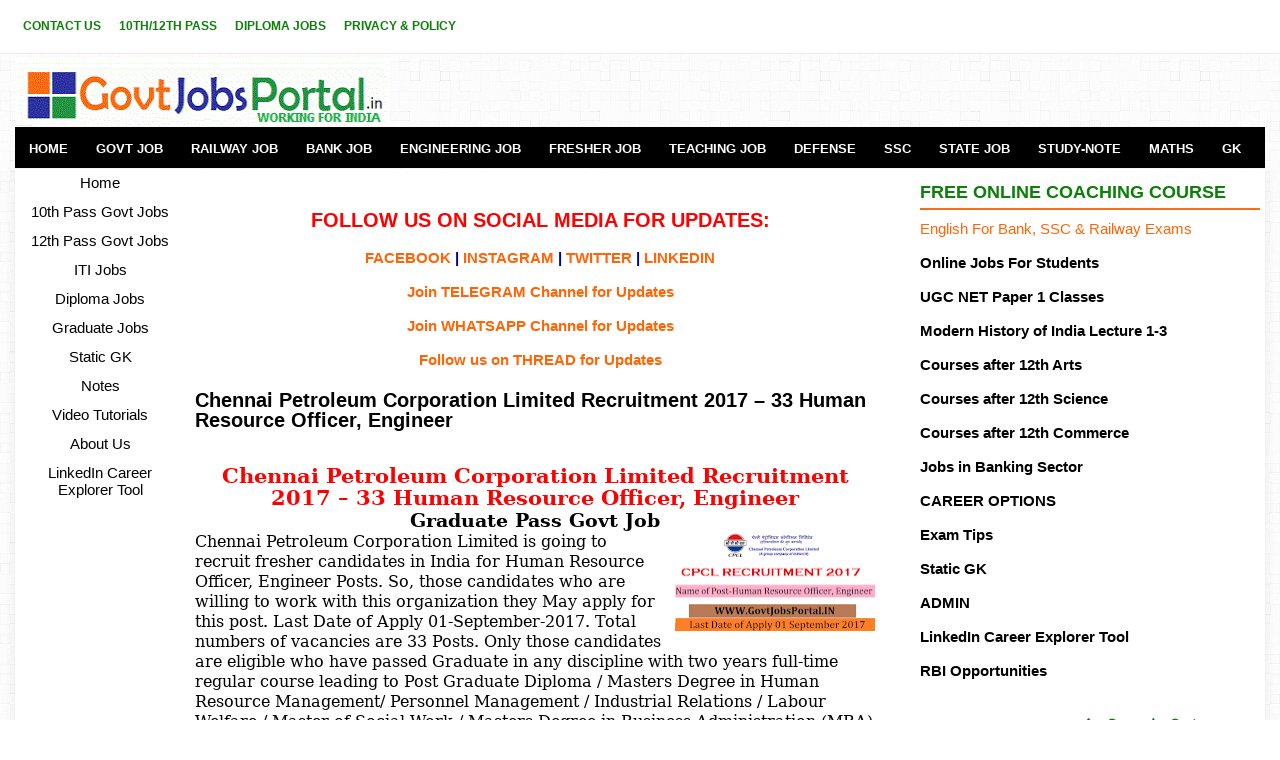

--- FILE ---
content_type: text/html; charset=UTF-8
request_url: https://www.govtjobsportal.in/2017/08/chennai-petroleum-corporation-limited.html
body_size: 19083
content:
<!DOCTYPE html>
<HTML dir='ltr' xmlns='http://www.w3.org/1999/xhtml' xmlns:b='http://www.google.com/2005/gml/b' xmlns:data='http://www.google.com/2005/gml/data' xmlns:expr='http://www.google.com/2005/gml/expr'>
<html lang='en' xmlns='http://www.w3.org/1999/xhtml' xmlns:b='http://www.google.com/2005/gml/b' xmlns:data='http://www.google.com/2005/gml/data' xmlns:expr='http://www.google.com/2005/gml/expr'></html>
<!--<head>
<link href='https://www.blogger.com/static/v1/widgets/2944754296-widget_css_bundle.css' rel='stylesheet' type='text/css'/>
--><head>
<meta content='width=device-width, initial-scale=1' name='viewport'/>
<meta content='OKaD1LVJ--uVPJIYiaE5kDyPIBtAIygYuCxQ89kp_LU' name='google-site-verification'/>
<meta content='Chennai Petroleum Corporation Limited Recruitment 2017 – 33 Human Resource Officer, Engineer' name='keywords'/>
<meta content='global' name='distribution'/>
<meta content='1 days' name='revisit'/>
<meta content='1 days' name='revisit-after'/>
<meta content='document' name='resource-type'/>
<meta content='all' name='audience'/>
<meta content='general' name='rating'/>
<meta content='all' name='robots'/>
<meta content='en-us' name='language'/>
<meta content='IND' name='country'/>
<meta content='https://www.facebook.com/latestgovtjobs4u/' property='fb:admins'/>
<meta content='https://twitter.com/Jobsportalforu' name='twitter:site'/>
<meta content='width=device-width, initial-scale=1.0' name='viewport'/>
<meta content='text/html; charset=UTF-8' http-equiv='Content-Type'/>
<meta content='blogger' name='generator'/>
<link href='https://www.govtjobsportal.in/favicon.ico' rel='icon' type='image/x-icon'/>
<link href='https://www.govtjobsportal.in/2017/08/chennai-petroleum-corporation-limited.html' rel='canonical'/>
<link rel="alternate" type="application/atom+xml" title="Latest Govt Jobs in India - Government Job Portal of India - Atom" href="https://www.govtjobsportal.in/feeds/posts/default" />
<link rel="alternate" type="application/rss+xml" title="Latest Govt Jobs in India - Government Job Portal of India - RSS" href="https://www.govtjobsportal.in/feeds/posts/default?alt=rss" />
<link rel="service.post" type="application/atom+xml" title="Latest Govt Jobs in India - Government Job Portal of India - Atom" href="https://www.blogger.com/feeds/3165873511977817279/posts/default" />

<link rel="alternate" type="application/atom+xml" title="Latest Govt Jobs in India - Government Job Portal of India - Atom" href="https://www.govtjobsportal.in/feeds/3504656990394930860/comments/default" />
<!--Can't find substitution for tag [blog.ieCssRetrofitLinks]-->
<link href='https://blogger.googleusercontent.com/img/b/R29vZ2xl/AVvXsEjtVmtYucBPbxNtoxlzsSuhJv462oJOpKdKWJKEiVCHX6AFvdkKuIVoFaAkz_6N3x1kDLYGKj0wprQasZpCNAhosX_DrvXBP-oft0godtwb6uuNUBGPPLRY3Staeo-uOfrRvqpNpTsiVGRr/s200/Pic+Kol%252Cwest.png' rel='image_src'/>
<meta content='https://www.govtjobsportal.in/2017/08/chennai-petroleum-corporation-limited.html' property='og:url'/>
<meta content='Chennai Petroleum Corporation Limited Recruitment 2017 – 33 Human Resource Officer, Engineer' property='og:title'/>
<meta content='Govt Job Portal to get info about latest Govt Jobs in India.10th, 12th pass Govt jobs.Best courses after 12th class. Defense job Portal for Army Jobs.' property='og:description'/>
<meta content='https://blogger.googleusercontent.com/img/b/R29vZ2xl/AVvXsEjtVmtYucBPbxNtoxlzsSuhJv462oJOpKdKWJKEiVCHX6AFvdkKuIVoFaAkz_6N3x1kDLYGKj0wprQasZpCNAhosX_DrvXBP-oft0godtwb6uuNUBGPPLRY3Staeo-uOfrRvqpNpTsiVGRr/w1200-h630-p-k-no-nu/Pic+Kol%252Cwest.png' property='og:image'/>
<title>
Chennai Petroleum Corporation Limited Recruitment 2017 &#8211; 33 Human Resource Officer, Engineer
</title>
<script type='application/ld+json'>
{
  "@context": "https://schema.org/",
  "@type": "WebSite",
  "name": "Govt Job Portal",
  "url": "http://www.govtjobsportal.in",
  "potentialAction": {
    "@type": "SearchAction",
    "target": "http://www.govtjobsportal.in/search/?q={search_term_string}",
    "query-input": "required name=search_term_string"
  }
}
</script>
<meta content='Govt Job Portal is the leading employment news website for the updates related to the Govt Jobs in India. Defence job portal for Army, Navy and Airforce job information. Recruitment portal for Governemnt Jobs in India updates. We are also sharing other informative articles for the students who are prearing for the Govt Jobs. Sarkari Job Portal is a website for all job seekers in India.' name='description'/>
<script async='async' crossorigin='anonymous' src='https://pagead2.googlesyndication.com/pagead/js/adsbygoogle.js?client=ca-pub-3674439180641959'></script>
<meta content='EC865CD0D3D56A3AAB43548DBBDF9F0C' name='msvalidate.01'/>
<meta content='5782be8160cdeb5c' name='yandex-verification'/>
<meta content='333525130068283' property='fb:pages'/>
<meta content='E40D53A493AD2F9341DDC665B50E47CB' name='msvalidate.01'/>
<style type="text/css">
<!-- /*
<style type="text/css">
<!-- /*
<style id='page-skin-1' type='text/css'><!--
*/
--></style>
<!-- Google tag (gtag.js) -->
<script async='async' src='https://www.googletagmanager.com/gtag/js?id=G-XXP0HK8Q8B'></script>
<script>
  window.dataLayer = window.dataLayer || [];
  function gtag(){dataLayer.push(arguments);}
  gtag('js', new Date());

  gtag('config', 'G-XXP0HK8Q8B');
</script>
<style type='text/css'>*/body#layout ul{list-style-type:none;list-style:none}body#layout ul li{list-style-type:none;list-style:none}body#layout #myGallery{display:none}body#layout .featuredposts{display:none}body#layout .fp-slider{display:none}body#layout #navcontainer{display:none}body#layout .menu-secondary-wrap{display:none}body#layout .menu-secondary-container{display:none}body#layout #skiplinks{display:none}body#layout .feedtwitter{display:none}body#layout #header-wrapper{margin-bottom:10px;min-height:110px}body#layout .social-profiles-widget h3{display:none}body{background:url('https://blogger.googleusercontent.com/img/b/R29vZ2xl/AVvXsEh2QRyLqlLyswoMCz9E-gGsDgPpY6W-21ReMKa11JN3CGUm4k1VnWHDKIpTTbdKQbxpJXEcsAn_t54mdmLRSluNL4jrMSuSN_za09aMSKL8f6itzUL8COYTXGg-xj88_9QDfjUfLLFuZIIr/s1600/background-over.png') left top repeat-x,url('https://blogger.googleusercontent.com/img/b/R29vZ2xl/AVvXsEjRepmhq3o8j8vw_5Wf5tv0vQl-oyWRHNPpmRIX1GP9TJXAua3cxdF0zo4T7qcsui4HY-hgiZLfCW0HIS6RGt0V8r86RrLWsNuvvc8y-A34l1qnsCLU5DJLmq787XPgltEzzO4MY7zhwXe1/s1600/background.png') fixed;color:#000;font-family:'Bitter',Arial,Helvetica,Sans-serif;font-size:13px;margin:0;padding:0}a:link,a:visited{color:#ff6506;text-decoration:none;outline:0}a:hover{color:#ff8706;text-decoration:none;outline:0}a img{border-width:0}#body-wrapper{margin:0;padding:0}.section,.widget{margin:0;padding:0}#header-wrapper{width:1250px;margin:0 auto 0;height:60px;padding:23px 0 10px 0;overflow:hidden}#header-inner{background-position:center;margin-left:auto;margin-right:auto}#header{margin:0;padding:0;border:0 solid #ccc;color:#000;float:left;width:30%;overflow:hidden}#header h1{color:#000;text-shadow:0 1px 0 #fff;margin:0 5px 0 0;padding:0;font-family:Oswald,Arial,Helvetica,Sans-serif;font-weight:normal;font-size:24px;line-height:26px}#header .description{padding-left:0;color:#000;text-shadow:0 1px 0 #fff;line-height:13px;font-size:13px;padding-top:0;margin-top:5px;font-family:Bitter,Arial,Helvetica,Sans-serif}#header h1 a,#header h1 a:visited{color:#000F;text-decoration:none}#header h2{padding-left:1px;color:#000;font:1px Arial,Helvetica,Sans-serif}#header2{float:right;width:60%;margin:0;padding:0;overflow:hidden}#header2 .widget{padding:0;float:right}#outer-wrapper{width:1250px;margin:0 auto 0;padding:0;text-align:left}#content-wrapper{padding:5px;background:#fff;overflow:hidden;-moz-box-shadow:0 0 9px 1px rgba(96,96,96,.1);-webkit-box-shadow:0 0 9px 1px rgba(96,96,96,.1);box-shadow:0 0 9px 1px rgba(96,96,96,.1)}#main-wrapper{width:690px;margin:0;padding:0;float:left;word-wrap:break-word;overflow:hidden}#lsidebar-wrapper{width:160px;float:left;margin:0 15px 0 0;padding:0;word-wrap:break-word;overflow:hidden}#rsidebar-wrapper{width:340px;float:right;margin:0;padding:10;word-wrap:break-word;overflow:hidden}h2.date-header{margin:1.5em 0 .5em;display:none}.post{margin-bottom:15px;border:0 solid #82c459}.post-title{color:#000;margin:5 5 5px 5;padding:0;font-family:'Bitter',Arial,Helvetica,Sans-serif;font-size:20px;line-height:20px;font-weight:Bold}.post-title a,.post-title a:visited,.post-title strong{display:block;text-decoration:none;color:#000;text-decoration:none}.post-title strong,.post-title a:hover{color:#000;text-decoration:none}.post-body{margin:0;padding:0 10px 0 0;font-family:'Bitter',Arial,Helvetica,Sans-serif;font-size:15px;line-height:20px}.post-footer{margin:5px 0}.comment-link{margin-left:.6em}.post-body img{padding:4px}.pbtthumbimg{float:left;margin:0 10px 2px 0;padding:4px;border:0 solid #eee;background:0;width:100px;height:auto}.postmeta-primary{color:#000;font-size:13px;line-height:14px;padding:0 0 10px}.postmeta-secondary{color:#000;font-size:13px;line-height:18px;padding:0 0 10px}.meta_author,.meta_date,.meta_categories,.meta_comments{background:url(https://blogger.googleusercontent.com/img/b/R29vZ2xl/AVvXsEhzkoOUjT1c2ME0BjCaK7pbs8CMC1pq8mpHzxvcuH6gQeBbD2hcZMbf1NIRMC0ogrfGQdt4cWXsurFCkCnrkKHtgeqGStfaPhyniMzSvYojPyghQTMDhAMFgt1lJNv_MBzRv4YOaW4AjU4/s1600/meta-separator.png) no-repeat right center;padding-right:10px;margin-right:10px}.readmore{margin-bottom:5px;float:right}.readmore a{color:#ff6506;background:#f0f0f0;padding:8px 14px;font-size:15px;line-height:12px;display:inline-block;text-decoration:none;text-transform:none}.readmore a:hover{color:#FFF;background:#ff6506;text-decoration:none}.sidebar{margin:0 0 10px 0;font-size:15px;color:#000}.sidebar a{text-decoration:none;color:#000}.sidebar a:hover{text-decoration:none;color:#ff6506}.sidebar h2,h3.widgettitle{border-bottom:2px solid #ff6d13;margin:0 0 10px;padding:10px 0 8px;color:#0c8008;font-size:18px;line-height:16px;font-family:'Oswald',sans-serif;font-weight:bold;text-decoration:none;text-transform:uppercase}.sidebar ul{list-style-type:none;list-style:none;margin:0;padding:0}.sidebar ul li{padding:0 0 6px;margin:0 0 6px}.sidebar .widget{margin:0 0 15px 0;padding:0;color:#000;font-size:15px}.main .widget{margin:0 0 5px;padding:0 0 2px}.main .Blog{border-bottom-width:0}.widget-container{list-style-type:none;list-style:none;margin:0 0 15px 0;padding:0;color:#000;font-size:15px}#footer{margin-bottom:10px}#copyrights{color:#FFF;background:#000;text-align:center;padding:20px 0}#copyrights a{color:#FFF}#copyrights a:hover{color:#FFF;text-decoration:none}#credits{color:#7d7d7d;text-align:center;font-size:11px;padding:10px 0 0}#credits a{color:#7d7d7d;text-decoration:none}#credits a:hover{text-decoration:none;color:#7d7d7d}#footer-widgets{background:#FFF;padding:20px 0 0;border-top:2px solid #f0f0f0;-moz-box-shadow:0 5px 9px 1px rgba(96,96,96,.1);-webkit-box-shadow:0 5px 9px 1px rgba(96,96,96,.1);box-shadow:0 5px 9px 1px rgba(96,96,96,.1)}.footer-widget-box{width:300px;float:left;margin-left:15px}#footer-widgets .widget-container{color:#000;border:0;padding:0;background:0}#footer-widgets .widget-container a{color:#000;text-decoration:none}#footer-widgets .widget-container a:hover{color:#ff6506;text-decoration:none}#footer-widgets h2{border-bottom:2px solid #ff6d13;margin:0 0 10px;padding:10px 0 8px;color:#000;font-size:16px;line-height:16px;font-family:'Oswald',sans-serif;font-weight:normal;text-decoration:none;text-transform:uppercase}#footer-widgets .widget ul{list-style-type:none;list-style:none;margin:0;padding:0}#footer-widgets .widget ul li{padding:0 0 6px;margin:0 0 6px}.footersec .widget{margin:0 0 15px 0;padding:0;color:#000;font-size:13px}#search{border:1px solid #d8d8d8;background:#fff url(https://blogger.googleusercontent.com/img/b/R29vZ2xl/AVvXsEiYfSdlTqH5Tc__dz8w4_Lt57N4avrRFgr1PZMxrREuyVRpLBRUWxZ_lAJHwqfeJthokWsnPbQ0L5-jR8mmOaFA8pMqPPQVRC6Cq6AAPZmrmfLB1QBrInoOi-OeBM15XCPbAduvOTt28si2/s1600/search.png) 99% 50% no-repeat;text-align:left;padding:6px 24px 6px 6px}#search #s{background:0;color:#979797;border:0;width:100%;padding:0;margin:0;outline:0}#content-search{width:300px;padding:15px 0}#comments{margin-bottom:15px;border:0 solid #82c459;padding:10px}#comments h4{font-size:16px;font-weight:bold;margin:1em 0}#comments-block3{padding:0;margin:0;float:left;overflow:hidden;position:relative}#comment-name-url{width:465px;float:left}#comment-date{width:465px;float:left;margin-top:5px;font-size:10px}#comment-header{float:left;padding:5px 0 40px 10px;margin:5px 0 15px 0;position:relative;background-color:#fff;border:1px dashed #ddd}a.comments-autor-name{color:#000;font:normal bold 14px Arial,Tahoma,Verdana}a.says{color:#000;font:normal 14px Arial,Tahoma,Verdana}.says a:hover{text-decoration:none}.deleted-comment{font-style:italic;color:gray}#blog-pager-newer-link{float:left}#blog-pager-older-link{float:right}#blog-pager{text-align:center;margin:10px 0 0 5px}.feed-links{clear:both;line-height:2.5em}.author-profile{background:#f6f6f6;border:1px solid #eee;margin:5px 0 10px 0;padding:8px;overflow:hidden}.author-profile img{border:1px solid #ddd;float:left;margin-right:10px}.post-iconspbt{margin:5px 0 0 0;padding:0}.post-locationpbt{margin:5px 0;padding:0}#navbar-iframe{height:0;visibility:hidden;display:none}.breadcrumb-bwrap{border:1px dotted #ddd;line-height:1.4;margin:0 0 15px;padding:5px}.separator a[style="margin-left: 1em; margin-right: 1em;"]{margin-left:auto!important;margin-right:auto!important}.separator a[style="clear: left; float: left; margin-bottom: 1em; margin-right: 1em;"]{clear:none!important;float:none!important;margin-bottom:0!important;margin-right:0!important}.separator a[style="clear: left; float: left; margin-bottom: 1em; margin-right: 1em;"] img{float:left!important;margin:0 10px 10px 0}.separator a[style="clear: right; float: right; margin-bottom: 1em; margin-left: 1em;"]{clear:none!important;float:none!important;margin-bottom:0!important;margin-left:0!important}.separator a[style="clear: right; float: right; margin-bottom: 1em; margin-left: 1em;"] img{float:right!important;margin:0 0 10px 10px}#blog-pager,.blog-pager{display:block;padding:5px 0}.showpage a,.pagenumber a,.totalpages,.current{position:relative;display:inline-block;padding:5px 10px;margin:0F 2px;background:#fff;color:#000;border:1px solid #f2f2f2;font-size:15px;border-radius:2px;transition:all .3s}.showpage a:hover,.pagenumber a:hover,.current{background:#333;color:#fff;text-decoration:none}</style>
<script async='async' type='text/javascript'>summary_noimg=230;summary_img=230;img_thumb_height=150;img_thumb_width=150;</script>
<script async='async' type='text/javascript'>function removeHtmlTag(a,b){if(-1!=a.indexOf("<")){for(var d=a.split("<"),c=0;c<d.length;c++){-1!=d[c].indexOf(">")&&(d[c]=d[c].substring(d[c].indexOf(">")+1,d[c].length))}a=d.join("")}for(b=b<a.length-1?b:a.length-2;" "!=a.charAt(b-1)&&-1!=a.indexOf(" ",b);){b++}return a=a.substring(0,b-1),a+"..."}function createSummaryAndThumb(c){var d=document.getElementById(c),a="",f=d.getElementsByTagName("img"),g=summary_noimg;f.length>=1&&(a='<img src="'+f[0].src+'" class="pbtthumbimg"/>',g=summary_img);var b=a+"<div>"+removeHtmlTag(d.innerHTML,g)+"</div>";d.innerHTML=b}</script>
<style type='text/css'>.clearfix:after{content:"\0020";display:block;height:0;clear:both;visibility:hidden;overflow:hidden}#container,#header,#main,#main-fullwidth,#footer,.clearfix{display:block}.clear{clear:both}body{font-family:'Bitter',Arial,Helvetica,Sans-serif}.post-body{font-family:'Bitter',Arial,Helvetica,Sans-serif}h1,h2,h3,h4,h5,h6{margin-bottom:16px;font-weight:normal;line-height:1}h1{font-size:40px}h2{font-size:15px}h3{font-size:20px}h4{font-size:16px}h5{font-size:14px}h6{font-size:12px}h1 img,h2 img,h3 img,h4 img,h5 img,h6 img{margin:0}table{margin-bottom:20px;width:100%}th{font-weight:bold}thead th{background:#c3d9ff}th,td,caption{padding:4px 10px 4px 5px}tr.even td{background:#e5ecf9}tfoot{font-style:italic}caption{background:#eee}li ul,li ol{margin:0}ul,ol{margin:0 20px 20px 0;padding-left:20px}ul{list-style-type:disc}ol{list-style-type:decimal}dl{margin:0 0 20px 0}dl dt{font-weight:bold}dd{margin-left:20px}blockquote{margin:20px;color:#666}pre{margin:20px 0;white-space:pre}pre,code,tt{font:13px 'andale mono','lucida console',monospace;line-height:18px}#search{overflow:hidden}#header h1{font-family:'Oswald',sans-serif,Arial,Helvetica,Sans-serif}#header .description{font-family:'Bitter',Arial,Helvetica,Sans-serif}.post-title{font-family:'Oswald',sans-serif}.sidebar h2,h3.widgettitle{font-family:'Oswald',sans-serif}#footer-widgets h2{font-family:'Oswald',sans-serif}.menus,.menus *{margin:0;padding:0;list-style:none;list-style-type:none;line-height:1.0}.menus ul{position:absolute;top:-999em;width:100%}.menus ul li{width:100%}.menus li:hover{visibility:inherit}.menus li{float:left;position:relative}.menus a{display:block;position:relative}.menus li:hover ul,.menus li.sfHover ul{left:0;top:100%;z-index:99}.menus li:hover li ul,.menus li.sfHover li ul{top:-999em}.menus li li:hover ul,.menus li li.sfHover ul{left:100%;top:0}.menus li li:hover li ul,.menus li li.sfHover li ul{top:-999em}.menus li li li:hover ul,.menus li li li.sfHover ul{left:100%;top:0}.sf-shadow ul{padding:0 8px 9px 0;-moz-border-radius-bottomleft:17px;-moz-border-radius-topright:17px;-webkit-border-top-right-radius:17px;-webkit-border-bottom-left-radius:17px}.menus .sf-shadow ul.sf-shadow-off{background:transparent}.menu-primary-container{float:left;padding:0;position:relative;height:34px;z-index:400}.menu-primary ul{min-width:170px}.menu-primary li a{color:#0c8008;padding:21px 8px 20px;text-decoration:none;font-family:'Oswald',sans-serif;font-size:12px;line-height:10px;text-transform:uppercase;font-weight:Bold;margin:0 2px 1px 0}.menu-primary li a:hover,.menu-primary li a:active,.menu-primary li a:focus,.menu-primary li:hover>a,.menu-primary li.current-cat>a,.menu-primary li.current_page_item>a,.menu-primary li.current-menu-item>a{color:#ff6506;outline:0;border-bottom:1px solid #ff6506;margin:0 2px 0 0}.menu-primary li li a{color:#fff;text-transform:none;background:#ff6506;padding:10px 15px;margin:0;border:0;font-weight:normal}.menu-primary li li a:hover,.menu-primary li li a:active,.menu-primary li li a:focus,.menu-primary li li:hover>a,.menu-primary li li.current-cat>a,.menu-primary li li.current_page_item>a,.menu-primary li li.current-menu-item>a{color:#fff;background:#ed5c03;outline:0;border-bottom:0;text-decoration:none;margin:0}.menu-primary a.sf-with-ul{padding-right:20px;min-width:1px}.menu-primary .sf-sub-indicator{position:absolute;display:block;overflow:hidden;right:0;top:0;padding:20px 10px 0 0}.menu-primary li li .sf-sub-indicator{padding:9px 10px 0 0}.wrap-menu-primary .sf-shadow ul{background:url(https://blogger.googleusercontent.com/img/b/R29vZ2xl/AVvXsEgvOnpmUwy8-4NpY0op7T-pXdZYuEE3JiPMMbwFoN3F75wK85lK3NhdMdKFrQXK3OKPBcr9YW_sYMlvsxXq_27tLEo0iYzUSuUjxTO0YnughoRP5SSJa4uHKlO6QBQC13cI8rngDwHDVvSx/s1600/menu-primary-shadow.png) no-repeat bottom right}.menu-secondary-container{position:relative;height:41px;z-index:300;background:#000;margin-bottom:1px}.menu-secondary ul{min-width:170px}.menu-secondary li a{color:#fcfcfc;padding:15px 14px 14px;text-decoration:none;font-family:Arial;font-size:13px;line-height:13px;text-transform:uppercase;font-weight:bold}.menu-secondary li a:hover,.menu-secondary li a:active,.menu-secondary li a:focus,.menu-secondary li:hover>a,.menu-secondary li.current-cat>a,.menu-secondary li.current_page_item>a,.menu-secondary li.current-menu-item>a{color:#FFF;background:#ff6506;outline:0}.menu-secondary li li a{color:#FFF;background:#ff6506;padding:10px 15px;text-transform:none;margin:0;font-weight:normal}.menu-secondary li li a:hover,.menu-secondary li li a:active,.menu-secondary li li a:focus,.menu-secondary li li:hover>a,.menu-secondary li li.current-cat>a,.menu-secondary li li.current_page_item>a,.menu-secondary li li.current-menu-item>a{color:#FFF;background:#f25c00;outline:0}.menu-secondary a.sf-with-ul{padding-right:26px;min-width:1px}.menu-secondary .sf-sub-indicator{position:absolute;display:block;overflow:hidden;right:0;top:0;padding:14px 13px 0 0}.menu-secondary li li .sf-sub-indicator{padding:9px 13px 0 0}.wrap-menu-secondary .sf-shadow ul{background:url(https://blogger.googleusercontent.com/img/b/R29vZ2xl/AVvXsEjDFDTMb4cIa3yTzSrb8vq-mS4ZdLb6WAIuO-KLBLEw3egQmKNedwnV9nANeu-12I_LgvjZ3LYqJ4Rv33lyy1nO_AClN0s013-c4At15xBogtqjqcFfxMD2s28RbWTVImazVLp8qoJ5eNiW/s1600/menu-secondary-shadow.png) no-repeat bottom right}.fp-slider{margin:0 0 15px 0;padding:0;width:460px;height:332px;overflow:hidden;position:relative}.fp-slides,.fp-thumbnail,.fp-prev-next,.fp-nav{width:460px}.fp-slides,.fp-thumbnail{height:300px;overflow:hidden;position:relative}.fp-title{color:#fff;text-shadow:0 1px 0 #000;font:bold 18px Arial,Helvetica,Sans-serif;padding:0 0 2px 0;margin:0}.fp-title a,.fp-title a:hover{color:#fff;text-shadow:0 1px 0 #000;text-decoration:none}.fp-content{position:absolute;bottom:0;left:0;right:0;background:#222;opacity:.7;filter:alpha(opacity = 70);padding:10px 15px;overflow:hidden}.fp-content p{color:#fff;text-shadow:0 1px 0 #000;padding:0;margin:0;line-height:18px}.fp-more,.fp-more:hover{color:#fff;font-weight:bold}.fp-nav{height:12px;text-align:center;padding:10px 0;background:#444}.fp-pager a{background-image:url(https://blogger.googleusercontent.com/img/b/R29vZ2xl/AVvXsEh3DEsVt3LAkSAGz9w0P_C6GqfMZCU6DTplhU2MiUKGzekgf1hL0EUu-NbA2J2fQQVr1duxBwC0kzYT_NjNJ7JsvGe-zEhxn9T4WetHs3yn4_rkKk_JU4FGAGT3jHBPRAVtNTGsubYp3S17/s1600/featured-pager.png);cursor:pointer;margin:0 8px 0 0;padding:0;display:inline-block;width:12px;height:12px;overflow:hidden;text-indent:-999px;background-position:0 0;float:none;line-height:1;opacity:.7;filter:alpha(opacity = 70)}.fp-pager a:hover,.fp-pager a.activeSlide{text-decoration:none;background-position:0 -112px;opacity:1.0;filter:alpha(opacity = 100)}.fp-prev-next-wrap{position:relative;z-index:200}.fp-prev-next{position:absolute;bottom:130px;left:0;right:0;height:37px}.fp-prev{margin-top:-180px;float:left;margin-left:14px;width:37px;height:37px;background:url(https://blogger.googleusercontent.com/img/b/R29vZ2xl/AVvXsEj54pZAAXSEUQzwzBO40ko-mJFrO63FUQL1GIcOXt2LFwzeqyD4Og0RPIolk9Gd333YWzfLlQvy6lJK9-itD68fwcj2FJHM2LsNaID1qxJ4EGxHkaRau0DPsqEYkYb2Ju6Y5EUeXxMFOzwi/s1600/featured-prev.png) left top no-repeat;opacity:.6;filter:alpha(opacity = 60)}.fp-prev:hover{opacity:.8;filter:alpha(opacity = 80)}.fp-next{margin-top:-180px;float:right;width:36px;height:37px;margin-right:14px;background:url(https://blogger.googleusercontent.com/img/b/R29vZ2xl/AVvXsEi7aj1pRqxHdhPNi95Hgc4Tks7O7el5AoA0wbRITnN3CbI-kVkDTyvDvsm702YMmD86eabi1ib9eEQmcYlAjDwMoCbVnNqodZGoPqz4KMjQbr4NtRN0rKWhzNm1fFEC8-EP2B-C8-XmoYar/s1600/featured-next.png) right top no-repeat;opacity:.6;filter:alpha(opacity = 60)}.fp-next:hover{opacity:.8;filter:alpha(opacity = 80)}#blog-pager{padding:6px;font-size:13px}#comment-form iframe{padding:5px;width:420px;height:275px}.tabs-widget{list-style:none;list-style-type:none;margin:0 0 10px;padding:0;height:26px}.tabs-widget li{list-style:none;list-style-type:none;margin:0 0 0 4px;padding:0;float:left}.tabs-widget li:first-child{margin:0}.tabs-widget li a{color:#ff6506;background:#f0f0f0;padding:6px 16px;font-family:Arial,Helvetica,Sans-serif;font-weight:bold;display:block;text-decoration:none;font-size:12px;line-height:12px}.tabs-widget li a:hover,.tabs-widget li a.tabs-widget-current{background:#ff6506;color:#FFF;text-decoration:none}.tabviewsection{margin-top:10px;margin-bottom:10px}#crosscol-wrapper{display:none}.PopularPosts .item-title{font-weight:bold;padding-bottom:.2em;text-shadow:0 1px 0 #fff}.PopularPosts .widget-content ul li{padding:6px 0;margin:0;background:0}.related-postbwrap{margin:10px auto 0}.related-postbwrap h4{font-weight:bold;margin:0 0 .5em}.related-post-style-2,.related-post-style-2 li{list-style:none;margin:0;padding:0}.related-post-style-2 li{border-top:1px solid #eee;overflow:hidden;padding:10px 0}.related-post-style-2 li:first-child{border-top:0}.related-post-style-2 .related-post-item-thumbnail{width:80px;height:80px;max-width:none;max-height:none;background-color:transparent;border:0;float:left;margin:2px 10px 0 0;padding:0}.related-post-style-2 .related-post-item-title{font-weight:bold;font-size:100%}.related-post-style-2 .related-post-item-summary{display:block}div.span-1,div.span-2,div.span-3,div.span-4,div.span-5,div.span-6,div.span-7,div.span-8,div.span-9,div.span-10,div.span-11,div.span-12,div.span-13,div.span-14,div.span-15,div.span-16,div.span-17,div.span-18,div.span-19,div.span-20,div.span-21,div.span-22,div.span-23,div.span-24{float:left;margin-right:10px}.span-1{width:30px}.span-2{width:70px}.span-3{width:110px}.span-4{width:150px}.span-5{width:190px}.span-6{width:230px}.span-7{width:270px}.span-8{width:400px}.span-9{width:350px}.span-10{width:390px}.span-11{width:430px}.span-12{width:470px}.span-13{width:510px}.span-14{width:550px}.span-15{width:590px}.span-16{width:630px}.span-17{width:670px}.span-18{width:710px}.span-19{width:750px}.span-20{width:790px}.span-21{width:830px}.span-22{width:870px}.span-23{width:910px}.span-24,div.span-24{width:1250px;margin:0}input.span-1,textarea.span-1,input.span-2,textarea.span-2,input.span-3,textarea.span-3,input.span-4,textarea.span-4,input.span-5,textarea.span-5,input.span-6,textarea.span-6,input.span-7,textarea.span-7,input.span-8,textarea.span-8,input.span-9,textarea.span-9,input.span-10,textarea.span-10,input.span-11,textarea.span-11,input.span-12,textarea.span-12,input.span-13,textarea.span-13,input.span-14,textarea.span-14,input.span-15,textarea.span-15,input.span-16,textarea.span-16,input.span-17,textarea.span-17,input.span-18,textarea.span-18,input.span-19,textarea.span-19,input.span-20,textarea.span-20,input.span-21,textarea.span-21,input.span-22,textarea.span-22,input.span-23,textarea.span-23,input.span-24,textarea.span-24{border-left-width:1px!important;border-right-width:1px!important;padding-left:5px!important;padding-right:5px!important}input.span-1,textarea.span-1{width:18px!important}input.span-2,textarea.span-2{width:58px!important}input.span-3,textarea.span-3{width:98px!important}input.span-4,textarea.span-4{width:138px!important}input.span-5,textarea.span-5{width:178px!important}input.span-6,textarea.span-6{width:218px!important}input.span-7,textarea.span-7{width:258px!important}input.span-8,textarea.span-8{width:298px!important}input.span-9,textarea.span-9{width:338px!important}input.span-10,textarea.span-10{width:378px!important}input.span-11,textarea.span-11{width:418px!important}input.span-12,textarea.span-12{width:458px!important}input.span-13,textarea.span-13{width:498px!important}input.span-14,textarea.span-14{width:538px!important}input.span-15,textarea.span-15{width:578px!important}input.span-16,textarea.span-16{width:618px!important}input.span-17,textarea.span-17{width:658px!important}input.span-18,textarea.span-18{width:698px!important}input.span-19,textarea.span-19{width:738px!important}input.span-20,textarea.span-20{width:778px!important}input.span-21,textarea.span-21{width:818px!important}input.span-22,textarea.span-22{width:858px!important}input.span-23,textarea.span-23{width:898px!important}input.span-24,textarea.span-24{width:938px!important}.last{margin-right:0;padding-right:0}.last,div.last{margin-right:0}.menu-primary-container{z-index:10!important}.menu-secondary-container{z-index:10!important}.section,.widget{margin:0;padding:0}embed,img,object,video{max-width:100%}.menu-primary-responsive-container,.menu-secondary-responsive-container{display:none;margin:10px}.menu-primary-responsive,.menu-secondary-responsive{width:100%;padding:5px;border:1px solid #ddd}@media only screen and (max-width:768px){*{-moz-box-sizing:border-box;-webkit-box-sizing:border-box;box-sizing:border-box}#outer-wrapper{width:100%;padding:0;margin:0}#header-wrapper{width:100%;padding:10px;margin:0;height:auto}#header{width:100%;padding:10px 0;margin:0;float:none;text-align:center}#header2{width:50%;padding:10px;margin:0;float:none;text-align:center}#header a img{margin:0 auto;padding:0!important}#header2 .widget{float:none;padding:10px!important}#content-wrapper{width:100%;margin:0;padding:10px;background-image:none}#main-wrapper{width:100%;padding:0;margin:0;float:none}#sidebar-wrapper{width:100%;padding:0;margin:0;float:none}#lsidebar-wrapper{width:100%;padding:0;margin:0;float:none}#rsidebar-wrapper{width:100%;padding:0;margin:0;float:none}.menu-primary-container,.menu-secondary-container{float:none;margin-left:0;margin-right:0;display:none}.menu-primary-responsive-container,.menu-secondary-responsive-container{display:block}#top-social-profiles{float:none;width:100%;display:block;text-align:center;height:auto;margin:10px 0}.fp-slider,#fb-root{display:none}.footer-widget-box{width:100%;float:none;padding:10px;margin:0}#header-wrapper img{height:auto}.post-body img{height:auto}#footer{height:auto}#copyrights,#credits{width:100%;padding:5px 0;margin:0;display:block;float:none;text-align:center;height:auto}div.span-1,div.span-2,div.span-3,div.span-4,div.span-5,div.span-6,div.span-7,div.span-8,div.span-9,div.span-10,div.span-11,div.span-12,div.span-13,div.span-14,div.span-15,div.span-16,div.span-17,div.span-18,div.span-19,div.span-20,div.span-21,div.span-22,div.span-23,div.span-24{float:none;margin:0}.span-1,.span-2,.span-3,.span-4,.span-5,.span-6,.span-7,.span-8,.span-9,.span-10,.span-11,.span-12,.span-13,.span-14,.span-15,.span-16,.span-17,.span-18,.span-19,.span-20,.span-21,.span-22,.span-23,.span-24,div.span-24{width:100%;margin:0;padding:0}.last,div.last{margin:0;padding:0}}@media only screen and (max-width:480px){#header-wrapper .menu-primary-responsive-container,#header-wrapper .menu-primary-responsive-container{margin-left:0;margin-right:0;width:100%}}@media only screen and (max-width:320px){.tabs-widget{height:52px}}</style>
<style type='text/css'>.post-body img{padding:0;background:transparent;border:0}</style>
<!--[if lte IE 8]> <style type='text/css'>#search{background-position:99% 20%;height:16px}.fp-slider{height:300px}.fp-nav{display:none}</style> <![endif]-->
<link href='https://www.blogger.com/dyn-css/authorization.css?targetBlogID=3165873511977817279&amp;zx=4bc74e9c-0d3c-4068-b83a-913b3a61f863' media='none' onload='if(media!=&#39;all&#39;)media=&#39;all&#39;' rel='stylesheet'/><noscript><link href='https://www.blogger.com/dyn-css/authorization.css?targetBlogID=3165873511977817279&amp;zx=4bc74e9c-0d3c-4068-b83a-913b3a61f863' rel='stylesheet'/></noscript>
<meta name='google-adsense-platform-account' content='ca-host-pub-1556223355139109'/>
<meta name='google-adsense-platform-domain' content='blogspot.com'/>

<!-- data-ad-client=ca-pub-3674439180641959 -->

</head><body onload="script();" onload="callFunction();" onload="loaded();" data-progrecss-mock="5" class="progrecss green fixed mock staggered" class='index' expr:class='&quot;loading&quot; + data:blog.mobileClass' itemscope='itemscope' itemtype='http://schema.org/WebPage'>
<div id='body-wrapper'><div id='outer-wrapper'><div id='wrap2'>
<div class='span-24'><div class='span-16'>
<div class='menu-primary-container'>
<div class='pagelistmenusblog section' id='pagelistmenusblog'><div class='widget LinkList' data-version='1' id='LinkList7'>
<div class='widget-content'>
<ul class='menus menu-primary' id='pagelistmenusblogul'>
<li><a href='https://www.govtjobsportal.in/p/about-us.html'>Contact Us</a></li>
<li><a href='https://www.govtjobsportal.in/search/label/10th%20Pass%20Jobs'>10th/12th Pass</a></li>
<li><a href='https://www.govtjobsportal.in/search/label/Diploma%20Pass%20Jobs'>Diploma Jobs</a></li>
<li><a href='https://www.govtjobsportal.in/p/ads-privacy-policy.html'>Privacy & Policy</a></li>
</ul></div></div></div></div></div><div class='span-8 last'></div></div>
<div style='clear:both;'></div><div id='header-wrapper'>
<div class='header section' id='header'><div class='widget Header' data-version='1' id='Header1'>
<div id='header-inner'>
<h2 itemprop='name'><a href='https://www.govtjobsportal.in/' style='display: block'>
<img alt='Latest Govt Jobs in India - Government Job Portal of India' height='67px; ' id='Header1_headerimg' itemprop='logo' src='https://blogger.googleusercontent.com/img/b/R29vZ2xl/AVvXsEjuWJnSnk1l6PDRV7Mbp8q-xZChNu0QAxhVpvmRFDvA6hy1nObcp0U0MrLWe4VyVphXSjZBwQBfMsic5q64udZvSHvRnFcph5fEKCXkHOPmRAa0R4kteFb9cGRbdttjNKgobSgKrsBbDewl/s790/Govt+Job+Portal+-+Sarkari+Job+Portal.gif' style='display: block' width='391px; '/><span>Government Jobs in India</span></a></h2>
<h1>Govt Jobs in India</h1>
</div></div></div>
<div class='header no-items section' id='header2'></div>
<div style='clear:both;'></div></div>
<div style='clear:both;'></div><div class='span-24'>
<div class='menu-secondary-container'>
<ul class='menus menu-secondary'>
<li><a href='https://www.govtjobsportal.in/'>Home</a></li>
<li><a href='https://www.govtjobsportal.in/search/label/Govt%20Jobs'>Govt Job</a></li>
<li><a href='https://www.govtjobsportal.in/search/label/Railway%20Jobs'>Railway Job</a></li>
<li><a href='https://www.govtjobsportal.in/search/label/Bank%20Jobs'>Bank Job</a></li>
<li><a href='https://www.govtjobsportal.in/search/label/Engineering%20Jobs'>Engineering Job</a></li>
<li><a href='https://www.govtjobsportal.in/search/label/Fresher%20Jobs'>Fresher Job</a></li>
<li><a href='https://www.govtjobsportal.in/search/label/teaching%20jobs'>Teaching Job</a></li>
<li><a href='https://www.govtjobsportal.in/search/label/Defense%20Jobs'>Defense</a></li>
<li><a href='https://www.govtjobsportal.in/search/label/SSC'>SSC</a></li>
<li><a href='#'> State Job</a>
<ul>
<li><a href='https://www.govtjobsportal.in/search/label/Govt%20jobs%20in%20Andhra%20Pradesh'>Andhra Pradesh</a></li>
<li><a href='https://www.govtjobsportal.in/search/label/Govt%20Jobs%20in%20Assam'>Assam</a></li>
<li><a href='https://www.govtjobsportal.in/search/label/govt%20jobs%20in%20bihar'>Bihar</a></li>
<li><a href='https://www.govtjobsportal.in/search/label/govt%20jobs%20in%20chandigarh'>Chandigarh</a></li>
<li><a href='https://www.govtjobsportal.in/search/label/Govt%20jobs%20in%20Chhattisgarh'>Chhattisgarh</a></li>
<li><a href='https://www.govtjobsportal.in/search/label/Govt%20jobs%20in%20delhi'>Delhi</a></li>
<li><a href='https://www.govtjobsportal.in/search/label/GOVT%20JOBS%20IN%20GUJARAT'>Gujarat</a></li>
<li><a href='https://www.govtjobsportal.in/search/label/Govt%20jobs%20in%20Haryana'>Haryana</a></li>
<li><a href='https://www.govtjobsportal.in/search/label/Govt%20jobs%20in%20himachal%20pardesh'>Himachal Pradesh </a></li>
<li><a href='https://www.govtjobsportal.in/search/label/Govt%20Jobs%20in%20Arunachal%20Pradesh'>Arunachal Pradesh</a>
</li>
<li><a href='https://www.govtjobsportal.in/search/label/GOVT%20JOBS%20IN%20J%26K'>Jammu and Kashmir</a></li>
<li><a href='https://www.govtjobsportal.in/search/label/GOVT%20JOBS%20IN%20JHARKHAND'>Jharkhand</a></li>
<li><a href='https://www.govtjobsportal.in/search/label/govt%20jobs%20in%20karnataka'>Karnataka</a></li>
<li><a href='https://www.govtjobsportal.in/search/label/Govt%20jobs%20in%20maharashtra'>Maharashtra</a></li>
<li><a href='https://www.govtjobsportal.in/search/label/Govt%20Jobs%20in%20Manipur'>Manipur</a></li>
<li><a href='https://www.govtjobsportal.in/search/label/Govt%20Jobs%20in%20Mizoram'>Mizoram</a></li>
<li><a href='https://www.govtjobsportal.in/search/label/GOVT%20JOBS%20IN%20ODISHA'>Odisha</a></li>
<li><a href='https://www.govtjobsportal.in/search/label/GOVT%20JOBS%20IN%20PUNJAB'>Punjab</a></li>
<li><a href='https://www.govtjobsportal.in/search/label/GOVT%20JOBS%20IN%20RAJASTHAN'>Rajasthan</a></li>
<li><a href='https://www.govtjobsportal.in/search/label/Govt%20jobs%20in%20Tamil%20Nadu'>Tamil Nadu</a></li>
<li><a href='https://www.govtjobsportal.in/search/label/Govt%20Jobs%20in%20Telangana'>Telangana</a></li>
<li><a href='https://www.govtjobsportal.in/search/label/Govt%20jobs%20in%20UP'>Uttar Pradesh</a></li>
<li><a href='https://www.govtjobsportal.in/search/label/GOVT%20JOBS%20IN%20UTTARAKHAND'>Uttarakhand</a></li>
<li><a href='https://www.govtjobsportal.in/search/label/govt%20jobs%20in%20west%20bengal'>West Bengal</a></li>
</ul>
</li>
<li><a href='https://www.govtjobsportal.in/search/label/study%20notes'>Study-Note</a>
<ul>
<li><a href='https://www.govtjobsportal.in/p/quatitative.html'>Quantitative Aptitude</a></li>
<li><a href='https://www.govtjobsportal.in/p/reasoning-ability-complete-notes-for.html'>Resoning Ability</a></li>
<li><a href='https://www.govtjobsportal.in/search/label/Static%20GK'>Static GK</a></li>
</ul></li>
<li><a href='https://www.govtjobsportal.in/p/video-tutorial-and-shortcuts-collection.html'>Maths</a></li>
<li><a href='https://www.govtjobsportal.in/search/label/GK%20QUESTIONS'>GK</a></li>
</ul>
</div>
</div>
<div style='clear:both;'></div>
<div id='content-wrapper'><div id='crosscol-wrapper' style='text-align:center'>
<div class='crosscol no-items section' id='crosscol'></div></div>
<center>
<div id='lsidebar-wrapper'>
<div class='sidebar section' id='sidebarleft'><div class='widget LinkList' data-version='1' id='LinkList1'>
<div class='widget-content'><ul>
<li><a href='https://www.GovtJobsPortal.IN'>Home</a></li>
<li><a href='https://www.govtjobsportal.in/search/label/10th%20Pass%20Jobs'>10th Pass Govt Jobs</a></li>
<li><a href='https://www.govtjobsportal.in/search/label/12th%20Pass%20Jobs'>12th Pass Govt Jobs</a></li>
<li><a href='https://www.govtjobsportal.in/search/label/iti%20jobs'>ITI Jobs</a></li>
<li><a href='https://www.govtjobsportal.in/search/label/Diploma%20Pass%20Jobs'>Diploma Jobs</a></li>
<li><a href='https://www.govtjobsportal.in/search/label/Graduates%20Jobs'>Graduate Jobs</a></li>
<li><a href='https://www.govtjobsportal.in/search/label/Static%20GK'>Static GK</a></li>
<li><a href='https://www.govtjobsportal.in/search/label/study%20notes'>Notes</a></li>
<li><a href='https://www.govtjobsportal.in/search/label/video%20tutorials'>Video Tutorials</a></li>
<li><a href='https://www.govtjobsportal.in/p/about-us.html'>About Us</a></li>
<li><a href='https://www.govtjobsportal.in/2023/01/how-to-use-linkedin-career-explorer.html'>LinkedIn Career Explorer Tool</a></li></ul></div></div></div><p></p></div></center>
<div id='main-wrapper'>
<div class='main section' id='main'><div class='widget HTML' data-version='1' id='HTML1'>
<div class='widget-content'>
<script async="async" src="https://cse.google.com/cse.js?cx=fdd980101dc5226b7">
</script>
<div class="gcse-searchresults-only"></div>
</div>
<div class='clear'></div>
</div><div class='widget HTML' data-version='1' id='HTML2'>
<div class='widget-content'><center style="background-color: white; color: #555555; font-family: Bitter, Arial, Helvetica, sans-serif; font-size: 13px;"><span style="color: red; font-size: 20px;"><b>FOLLOW US ON SOCIAL MEDIA FOR UPDATES:</b></span></center><center style="background-color: white; color: #555555; font-family: Bitter, Arial, Helvetica, sans-serif; font-size: 13px;"><span style="color: #000099; font-size: 15px;"><br /></span></center><center style="background-color: white; color: #555555; font-family: Bitter, Arial, Helvetica, sans-serif; font-size: 13px;"><span style="color: #000099; font-size: 15px;"><b><a href="https://www.facebook.com/latestgovtjobs4u" style="color: #ff6506; outline: 0px; text-decoration-line: none;" target="_blank">FACEBOOK</a> | <a href="https://www.instagram.com/govtjobsportal" style="color: #ff6506; outline: 0px; text-decoration-line: none;" target="_blank">INSTAGRAM</a> | <a href="https://twitter.com/Jobsportalforu" style="color: #ff6506; outline: 0px; text-decoration-line: none;" target="_blank">TWITTER</a> | <a href="https://www.linkedin.com/company/government-jobs-in-india/" style="color: #ff6506; outline: 0px; text-decoration-line: none;" target="_blank">LINKEDIN</a></b></span><br /></center><span style="background-color: white; color: #000099; font-family: Bitter, Arial, Helvetica, sans-serif; font-size: 15px;"><br /><center><b><a href="https://t.me/Official_GovtJobsPortal" style="color: #ff6506; outline: 0px; text-decoration-line: none;" target="_blank">Join TELEGRAM Channel for Updates</a></b></center><br/>

<center><b><a href="https://www.whatsapp.com/channel/0029Va4FLgYH5JLxwae0rq1I" style="color: #ff6506; outline: 0px; text-decoration-line: none;" target="_blank">Join WHATSAPP Channel for Updates</a></b></center><br/>
<center><b><a href="https://www.threads.net/@govtjobsportal" style="color: #ff6506; outline: 0px; text-decoration-line: none;" target="_blank">Follow us on THREAD for Updates</a></b></center></span></div></div><div class='widget Blog' data-version='1' id='Blog1'>
<div class='blog-posts hfeed'>
<!--Can't find substitution for tag [defaultAdStart]-->

<div class="date-outer">

<div class="date-posts">
<div class='post-outer'>
<meta content='August 29, 2017' itemprop='datePublished'/>
<meta content='2017-08-29T09:27:00Z' itemprop='dateModified'/>
<div class='post hentry uncustomized-post-template' itemprop='blogPost' itemscope='itemscope' itemtype='http://schema.org/BlogPosting'>
<meta content='August 29, 2017' itemprop='datePublished'/>
<meta content='2017-08-29T09:27:00Z' itemprop='dateModified'/>
<div class='wrapfullpost'>
<meta itemType='https://schema.org/WebPage' itemid='https://www.govtjobsportal.in/2017/08/chennai-petroleum-corporation-limited.html' itemprop='mainEntityOfPage' itemscope='itemscope'/>
<div itemprop='publisher' itemscope='' itemtype='https://schema.org/Organization'>
<div itemprop='logo' itemscope='' itemtype='https://schema.org/ImageObject' style='display:none;'>
<meta content='https://3.bp.blogspot.com/-8Qq--zEjk04/Whgy_OxUh6I/AAAAAAAAXGk/ffvnrRCQIyYhEiR5b3fIC0-plR0_sx-rwCK4BGAYYCw/s1600/NEW%2BLOGO.gif' itemprop='url'/>
<meta content='380' itemprop='width'/>
<meta content='10' itemprop='height'/></div>
<meta content='Latest Govt Jobs in India - Government Job Portal of India' itemprop='name'/></div>
<meta content='https://blogger.googleusercontent.com/img/b/R29vZ2xl/AVvXsEjtVmtYucBPbxNtoxlzsSuhJv462oJOpKdKWJKEiVCHX6AFvdkKuIVoFaAkz_6N3x1kDLYGKj0wprQasZpCNAhosX_DrvXBP-oft0godtwb6uuNUBGPPLRY3Staeo-uOfrRvqpNpTsiVGRr/s200/Pic+Kol%252Cwest.png' itemprop='image'/>
<a name='3504656990394930860'></a>
<h3 class='post-title entry-title' itemprop='headline'>
<a href='https://www.govtjobsportal.in/2017/08/chennai-petroleum-corporation-limited.html'>Chennai Petroleum Corporation Limited Recruitment 2017 &#8211; 33 Human Resource Officer, Engineer</a></h3>
<div class='post-header-line-1'></div>
<div class='post-body entry-content' id='post-body-3504656990394930860' itemprop='articleBody'>
<div class='artbody' itemprop='articleBody description'>
<div id='jobmiddlenew'>
<div dir="ltr" style="text-align: left;" trbidi="on">
<br />
<div align="center" class="MsoNoSpacing" style="text-align: center;">
<b style="mso-bidi-font-weight: normal;"><span style="color: red; font-family: &quot;cambria&quot; , &quot;serif&quot;; font-size: 16.0pt;">Chennai Petroleum Corporation Limited Recruitment 2017 &#8211; 33 Human
Resource Officer, Engineer</span></b></div>
<div align="center" class="MsoNoSpacing" style="text-align: center;">
<b style="mso-bidi-font-weight: normal;"><span style="color: black; font-family: &quot;cambria&quot; , &quot;serif&quot;; font-size: 14.0pt;">Graduate Pass Govt Job</span></b></div>
<div class="MsoNoSpacing">
<div class="separator" style="clear: both; text-align: center;">
<a href="https://blogger.googleusercontent.com/img/b/R29vZ2xl/AVvXsEjtVmtYucBPbxNtoxlzsSuhJv462oJOpKdKWJKEiVCHX6AFvdkKuIVoFaAkz_6N3x1kDLYGKj0wprQasZpCNAhosX_DrvXBP-oft0godtwb6uuNUBGPPLRY3Staeo-uOfrRvqpNpTsiVGRr/s1600/Pic+Kol%252Cwest.png" imageanchor="1" style="clear: right; float: right; margin-bottom: 1em; margin-left: 1em;"><img alt="Chennai Petroleum Corporation Limited Recruitment 2017 &#8211; 33 Human Resource Officer, Engineer" border="0" data-original-height="301" data-original-width="603" height="99" loading="lazy" src="https://blogger.googleusercontent.com/img/b/R29vZ2xl/AVvXsEjtVmtYucBPbxNtoxlzsSuhJv462oJOpKdKWJKEiVCHX6AFvdkKuIVoFaAkz_6N3x1kDLYGKj0wprQasZpCNAhosX_DrvXBP-oft0godtwb6uuNUBGPPLRY3Staeo-uOfrRvqpNpTsiVGRr/s200-rw/Pic+Kol%252Cwest.png" title="Chennai Petroleum Corporation Limited Recruitment 2017 &#8211; 33 Human Resource Officer, Engineer" width="200" /></a></div>
<span style="color: black; font-family: &quot;cambria&quot; , &quot;serif&quot;; font-size: 12.0pt;">Chennai Petroleum Corporation Limited is going to recruit
fresher candidates in India for Human Resource Officer, Engineer Posts. So,
those candidates who are willing to work&nbsp;with this organization they May
apply for this post. Last Date of Apply 01-September-2017. Total numbers of
vacancies are 33 Posts. Only those candidates are eligible who have passed Graduate
in any discipline with two years full-time regular course leading to Post
Graduate Diploma / Masters Degree in Human Resource Management/ Personnel
Management / Industrial Relations / Labour Welfare / Master of Social Work /
Masters Degree in Business Administration (MBA) or equivalent with
specialization in Personnel Management &amp; Labour Welfare / Human Resources
with not less than 60% mark in aggregate of all Semesters / Years. Indian citizen
having age in between 18 to 30 years can apply for this Chennai Petroleum
Corporation Limited Recruitment 2017.</span></div>
<div class="MsoNoSpacing">
<span style="color: black; font-family: &quot;cambria&quot; , &quot;serif&quot;; font-size: 12.0pt;">Those who are interested in these Chennai Petroleum
Corporation Limited jobs in India and meet with the whole eligibility criteria
related to these Chennai Petroleum Corporation Limited job below in the same
post. Read the whole article carefully before applying.</span></div>
<div class="MsoNoSpacing">
<br /></div>
<!-- adsense -->

<div class="MsoNoSpacing">
<b style="mso-bidi-font-weight: normal;"><span style="font-family: &quot;cambria&quot; , &quot;serif&quot;; font-size: 14.0pt;">Department Name</span></b><span style="font-family: &quot;cambria&quot; , &quot;serif&quot;; font-size: 12.0pt;">:<span style="color: black; mso-themecolor: text1;"> Chennai Petroleum Corporation Limited </span>Recruitment
2017</span><span style="font-family: &quot;cambria&quot; , &quot;serif&quot;; mso-ascii-theme-font: major-latin; mso-bidi-font-size: 12.0pt; mso-hansi-theme-font: major-latin;"></span></div>
<div class="MsoNoSpacing">
<br /></div>
<div class="MsoNoSpacing" style="margin-left: .5in; mso-list: l0 level1 lfo1; text-indent: -.25in;">
<b style="mso-bidi-font-weight: normal;"><span style="font-family: &quot;cambria&quot; , &quot;serif&quot;; font-size: 14.0pt;"><span style="mso-list: Ignore;">1)<span style="font: 7.0pt &quot;Times New Roman&quot;;">&nbsp;&nbsp;
</span></span></span></b><b><span style="font-family: &quot;cambria&quot; , &quot;serif&quot;; font-size: 14.0pt;">Post
Name:</span></b><span style="color: black; font-family: &quot;cambria&quot; , &quot;serif&quot;; font-size: 12.0pt;"> Human Resource Officer</span></div>
<div class="MsoNoSpacing">
<span style="color: black; font-family: &quot;cambria&quot; , &quot;serif&quot;; font-size: 12.0pt;"><span style="mso-spacerun: yes;">&nbsp;</span></span><b><span style="font-family: &quot;cambria&quot; , &quot;serif&quot;; font-size: 14.0pt;">No. of Vacancy</span>: </b><span style="font-family: &quot;cambria&quot; , &quot;serif&quot;; font-size: 12.0pt;">03</span><span style="font-family: &quot;cambria&quot; , &quot;serif&quot;; font-size: 12.0pt;">Posts</span></div>
<div class="MsoNoSpacing">
<b style="mso-bidi-font-weight: normal;"><span style="color: black; font-family: &quot;cambria&quot; , &quot;serif&quot;; font-size: 14.0pt;">Pay
Scale</span><b><span style="font-family: &quot;calibri&quot; , &quot;sans-serif&quot;; mso-ascii-theme-font: minor-latin; mso-bidi-font-family: &quot;Times New Roman&quot;; mso-bidi-theme-font: minor-bidi; mso-hansi-theme-font: minor-latin;">:</span></b></b> <span style="color: black; font-family: &quot;cambria&quot; , &quot;serif&quot;; font-size: 12.0pt;">Rs.24900-50500
/-</span></div>
<div class="MsoNoSpacing">
<br /></div>
<div class="MsoNoSpacing" style="margin-left: .5in; mso-list: l0 level1 lfo1; text-indent: -.25in;">
<b style="mso-bidi-font-weight: normal;"><span style="font-family: &quot;cambria&quot; , &quot;serif&quot;; font-size: 14.0pt;"><span style="mso-list: Ignore;">2)<span style="font: 7.0pt &quot;Times New Roman&quot;;">&nbsp;&nbsp;
</span></span></span></b><b><span style="font-family: &quot;cambria&quot; , &quot;serif&quot;; font-size: 14.0pt;">Post
Name:</span></b><span style="color: black; font-family: &quot;cambria&quot; , &quot;serif&quot;; font-size: 12.0pt;"> Engineer</span></div>
<div class="MsoNoSpacing">
<span style="color: black; font-family: &quot;cambria&quot; , &quot;serif&quot;; font-size: 12.0pt;"><span style="mso-spacerun: yes;">&nbsp;</span></span><b><span style="font-family: &quot;cambria&quot; , &quot;serif&quot;; font-size: 14.0pt;">No. of Vacancy</span>: </b><span style="font-family: &quot;cambria&quot; , &quot;serif&quot;; font-size: 12.0pt;">28</span><span style="font-family: &quot;cambria&quot; , &quot;serif&quot;; font-size: 12.0pt;">Posts</span></div>
<div class="MsoNoSpacing">
<b style="mso-bidi-font-weight: normal;"><span style="color: black; font-family: &quot;cambria&quot; , &quot;serif&quot;; font-size: 14.0pt;">Pay
Scale</span><b><span style="font-family: &quot;calibri&quot; , &quot;sans-serif&quot;; mso-ascii-theme-font: minor-latin; mso-bidi-font-family: &quot;Times New Roman&quot;; mso-bidi-theme-font: minor-bidi; mso-hansi-theme-font: minor-latin;">:</span></b></b> <span style="color: black; font-family: &quot;cambria&quot; , &quot;serif&quot;; font-size: 12.0pt;">Rs. 24900-50500
/-</span></div>
<div class="MsoNoSpacing">
<br /></div>
<div class="MsoNoSpacing">
<b style="mso-bidi-font-weight: normal;"><span style="font-family: &quot;cambria&quot; , &quot;serif&quot;; font-size: 16.0pt;">Vacancies Filled Under this<span style="color: black; mso-themecolor: text1;"> Chennai Petroleum Corporation Limited</span></span></b><span style="color: black; font-family: &quot;cambria&quot; , &quot;serif&quot;; font-size: 12.0pt;">
</span><b style="mso-bidi-font-weight: normal;"><span style="font-family: &quot;cambria&quot; , &quot;serif&quot;; font-size: 16.0pt;">Recruitment 2017</span></b><b style="mso-bidi-font-weight: normal;"><span style="font-size: 14.0pt;">:</span></b><span style="font-family: &quot;cambria&quot; , &quot;serif&quot;; font-size: 12.0pt;">
33 Posts</span></div>
<div class="MsoNoSpacing">
<br /></div>
<div align="center" class="MsoNoSpacing" style="text-align: center;">
<b style="mso-bidi-font-weight: normal;"><span style="color: red; font-family: &quot;cambria&quot; , &quot;serif&quot;; font-size: 16.0pt;">Eligibility Criteria for These CPCL Jobs </span></b></div>
<div class="MsoNoSpacing">
<b style="mso-bidi-font-weight: normal;"><span style="font-family: &quot;cambria&quot; , &quot;serif&quot;; font-size: 14.0pt;">Educational Criteria:</span></b><b style="mso-bidi-font-weight: normal;"><span style="font-family: &quot;cambria&quot; , &quot;serif&quot;; font-size: 12.0pt;">
</span></b><span style="color: black; font-family: &quot;cambria&quot; , &quot;serif&quot;; font-size: 12.0pt;">. Only those candidates are eligible who have passed Graduate
in any discipline with two years full-time regular course leading to Post
Graduate Diploma / Masters Degree in Human Resource Management/ Personnel
Management / Industrial Relations / Labour Welfare / Master of Social Work /
Masters Degree in Business Administration (MBA) or equivalent with
specialization in Personnel Management &amp; Labour Welfare / Human Resources
with not less than 60% mark in aggregate of all Semesters / Years.</span></div>
<div class="MsoNoSpacing">
<br /></div>
<div class="MsoNoSpacing">
<b style="mso-bidi-font-weight: normal;"><span style="font-family: &quot;cambria&quot; , &quot;serif&quot;; font-size: 14.0pt;">Nationality Criteria</span></b><span style="font-family: &quot;cambria&quot; , &quot;serif&quot;; mso-ascii-theme-font: major-latin; mso-hansi-theme-font: major-latin;">: </span><span style="font-family: &quot;cambria&quot; , &quot;serif&quot;; font-size: 12.0pt;">Only Indian Citizen can apply this Graduate Pass job<span style="background: white; color: black;"></span></span></div>
<div class="MsoNoSpacing" style="margin-left: .25in;">
<br /></div>
<div class="MsoNoSpacing">
<b style="mso-bidi-font-weight: normal;"><span style="font-family: &quot;cambria&quot; , &quot;serif&quot;; font-size: 14.0pt;">Age Criteria:</span></b><span class="apple-converted-space"><span style="color: black; font-family: &quot;cambria&quot; , &quot;serif&quot;; font-size: 12.0pt;">&nbsp;</span></span><span style="color: black; font-family: &quot;cambria&quot; , &quot;serif&quot;; font-size: 12.0pt;">Candidates
age limit should</span><span style="background: white; color: black; font-family: &quot;cambria&quot; , &quot;serif&quot;; font-size: 12.0pt;"> to be possess minimum
age 18 years &amp; maximum age 30 years.</span></div>
<div class="MsoNoSpacing">
<br /></div>
<div align="center" class="MsoNoSpacing" style="text-align: center;">
<b style="mso-bidi-font-weight: normal;"><span style="color: red; font-family: &quot;cambria&quot; , &quot;serif&quot;; font-size: 16.0pt;">What is the Process for Selection this CPCL job?</span></b></div>
<div class="MsoNoSpacing">
<span style="background: white; font-family: &quot;cambria&quot; , &quot;serif&quot;;"><span style="mso-spacerun: yes;">&nbsp;</span></span><span style="color: black; font-family: &quot;cambria&quot; , &quot;serif&quot;; font-size: 12.0pt;">Applicants
who meet with all eligibility criteria related to these Graduate Pass jobs will
be selected on the basis of their performance in various round of selection.
The various rounds of selections are as follow: </span></div>
<div class="MsoNoSpacing" style="margin-left: .5in;">
<span style="color: black; font-family: &quot;cambria&quot; , &quot;serif&quot;; font-size: 12.0pt;">1: Selection will be held on
Written Exam.</span></div>
<div class="MsoNoSpacing" style="margin-left: .5in;">
<span style="color: black; font-family: &quot;cambria&quot; , &quot;serif&quot;; font-size: 12.0pt;">2: Selection will be held on
Interview.</span></div>
<div class="MsoNoSpacing" style="margin-left: .5in;">
<br /></div>
<div align="center" class="MsoNoSpacing" style="text-align: center;">
<b style="mso-bidi-font-weight: normal;"><span style="color: red; font-family: &quot;cambria&quot; , &quot;serif&quot;; font-size: 16.0pt;">What is the Application Fee for these CPCL Jobs in India?</span></b></div>
<div class="MsoNoSpacing">
<span style="color: black; font-family: &quot;cambria&quot; , &quot;serif&quot;; font-size: 12.0pt;">1: Candidates For SC/ST/PWD/EXSM:&nbsp;No Fee</span></div>
<div class="MsoNoSpacing">
<span style="color: black; font-family: &quot;cambria&quot; , &quot;serif&quot;; font-size: 12.0pt;">2: For All Others:&nbsp;Rs.500/-</span></div>
<div align="center" class="MsoNoSpacing" style="margin-left: .5in; text-align: center;">
<br /></div>
<div align="center" class="MsoNoSpacing" style="text-align: center;">
<b style="mso-bidi-font-weight: normal;"><span style="color: red; font-family: &quot;cambria&quot; , &quot;serif&quot;; font-size: 16.0pt;">What is the Procedure to Apply These CPCL Jobs</span></b></div>
<div class="MsoNoSpacing">
<span style="font-family: &quot;cambria&quot; , &quot;serif&quot;; font-size: 12.0pt;">The Process
for applying these Graduate Pass jobs in India is to apply online. There is no
other way to apply these Government jobs. Below we also share the direct
official link to apply. We advise all interested candidates to click on that
link for online application form.</span></div>
<div class="MsoNoSpacing">
<br /></div>
<div class="MsoNoSpacing">
<br /></div>
<div align="center" class="MsoNoSpacing" style="text-align: center;">
<b style="mso-bidi-font-weight: normal;"><span style="color: red; font-family: &quot;algerian&quot;; font-size: 16.0pt;">Dates TO Remember</span></b><b style="mso-bidi-font-weight: normal;"><span style="color: black; font-family: &quot;algerian&quot;; font-size: 16.0pt;"></span></b></div>
<div align="center" class="MsoNoSpacing" style="text-align: center;">
<b style="mso-bidi-font-weight: normal;"><span style="font-family: &quot;cambria&quot; , &quot;serif&quot;; font-size: 12.0pt;">01<sup>th</sup>
September. 2017</span></b><span style="font-family: &quot;cambria&quot; , &quot;serif&quot;; font-size: 12.0pt;"> is the last
date for online process</span></div>
<div align="center" class="MsoNoSpacing" style="text-align: center;">
<br /></div>
<div align="center" class="MsoNoSpacing" style="text-align: center;">
<b style="mso-bidi-font-weight: normal;"><span style="color: red; font-family: &quot;algerian&quot;; font-size: 16.0pt;">Important links</span></b></div>
<div align="center" class="MsoNoSpacing" style="text-align: center;">
<span style="font-family: &quot;cambria&quot; , &quot;serif&quot;; font-size: 14.0pt;"><a href="https://www.cpcl.co.in/Document" rel="nofollow" target="_blank">Advertisement Here</a><span style="color: black; mso-themecolor: text1;"></span></span></div>
<div align="center" class="MsoNoSpacing" style="text-align: center;">
<span style="font-family: &quot;cambria&quot; , &quot;serif&quot;; font-size: 14.0pt;"><a href="https://www.cpcl.co.in/Recruitment" target="_blank">Apply Online</a><span style="color: black; mso-themecolor: text1;"></span></span></div>
<div class="MsoNoSpacing">
</div>
</div>
<script async='async' crossorigin='anonymous' src='https://pagead2.googlesyndication.com/pagead/js/adsbygoogle.js?client=ca-pub-3674439180641959'></script>
<ins class='adsbygoogle' data-ad-client='ca-pub-3674439180641959' data-ad-format='auto' data-ad-slot='5657592766' data-full-width-responsive='true' style='display:block'></ins>
</div>
<style>#addcodemiddle{display:none}</style>
<div id='addcodemiddle'></div>
</div>
<br/>
<b>About Author</b>:<a href='https://www.instagram.com/pankajrattan11/' style='color: #ff6506; outline: 0px; text-decoration-line: none;' target='_blank'>Instagram</a> ||
<a href='https://www.facebook.com/Pankaj1106' style='color: #ff6506; outline: 0px; text-decoration-line: none;' target='_blank'>Facebook</a><br/><br/>
For Government Jobs alert on whatsapp send your request on following official Number @7696006608 (In request Msg Send your Name and State Name) " <b>NOTE:</b> You have to save this Contact Number in your contact list to get important Govt job alerts on Whatsapp.
<div style='clear: both;'></div></div>
<div class='post-location post-locationpbt'>
</div>
<div class='post-footer'>
<div class='post-footer-line post-footer-line-1'></div>
<div class='post-footer-line post-footer-line-2'></div>
<div class='post-footer-line post-footer-line-3'></div></div></div></div>
<div class='related-postbwrap' id='bpostrelated-post'></div>
<div style='clear: both;'></div>
<div class='blog-pager' id='blog-pager'>
<span id='blog-pager-newer-link'>
<a class='blog-pager-newer-link' href='https://www.govtjobsportal.in/2017/08/madhya-pradesh-public-service_29.html' id='Blog1_blog-pager-newer-link' title='Newer Post'>&larr;&nbsp;Newer Post</a></span>
<span id='blog-pager-older-link'>
<a class='blog-pager-older-link' href='https://www.govtjobsportal.in/2017/08/madhya-gujarat-vidyut-company-limited.html' id='Blog1_blog-pager-older-link' title='Older Post'>Older Post&nbsp;&rarr;</a></span>
<a class='home-link' href='https://www.govtjobsportal.in/'>Home</a>
</div><div class='clear'></div>
<div class='comments' id='comments'>
<a name='comments'></a>
<div id='backlinks-container'>
<div id='Blog1_backlinks-container'>
</div></div></div></div>

</div></div><!--Can't find substitution for tag [adEnd]--></div>
</div><div class='widget HTML' data-version='1' id='HTML5'>
<h2 class='title'>NOTE: WE ARE NOT RESPONSIBLE FOR ANY JOB ISSUES, AS WE ARE SHARING INFORMATION BASED ON INTERNET.</h2>
<div class='widget-content'>
<a href="https://www.thewisetech.in/" style="color: #ff6506; outline: 0px; text-decoration-line: none;" target="_blank">WiseTech Digital Marketing Company in Chandigarh</a><br />
<a href="https://www.aaabrightacademy.in/" style="color: #ff6506; outline: 0px; text-decoration-line: none;" target="_blank">Bank PO Coaching in Chandigarh</a><br />
<a href="http://spectrumiasstudycenter.com" style="color: #ff6506; outline: 0px; text-decoration-line: none;" target="_blank">IAS Coaching in Chandigarh</a>
<br />
<a href="https://jawedhabibbilaspur.in/" style="color: #ff6506; outline: 0px; text-decoration-line: none;" target="_blank">Salon in Bilaspur</a>
<br />
<a href="https://lifephysiotherapy.in/" target="_blank">Physiotherapist in chandigarh</a><br />
<a href="https://southwardsielts.com/" style="color: #ff6506; outline: 0px; text-decoration-line: none;" target="_blank">IELTS Classes in Mumbai</a></div></div></div></div>
<div id='rsidebar-wrapper'>
<div style='clear:both;'></div>
<div class='sidebar section' id='rsidebartop'><div class='widget HTML' data-version='1' id='HTML8'>
<h2 class='title'>Free Online Coaching Course</h2>
<div class='widget-content'>
<b style="background-color: white; font-family: bitter, arial, helvetica, sans-serif; font-size: 15px; font-weight: normal;"><a href="https://www.govtjobsportal.in/2019/04/free-online-coaching-classes-for.html" style="color: #ff6506; outline: 0px; text-decoration-line: none;" target="_blank">English For Bank, SSC &amp; Railway Exams</a></b><div style="background-color: white; font-family: bitter, arial, helvetica, sans-serif; font-size: 15px; font-weight: normal;"><b><br /></b></div><div style="background-color: white; font-family: bitter, arial, helvetica, sans-serif; font-size: 15px; font-weight: normal;"><b><a href="https://www.govtjobsportal.in/2020/04/online-jobs-for-students-and.html" style="color: black; outline: 0px; text-decoration-line: none;">Online Jobs For Students</a></b></div><div style="background-color: white; font-family: bitter, arial, helvetica, sans-serif; font-size: 15px; font-weight: normal;"><b><br /></b></div><div style="background-color: white; font-family: bitter, arial, helvetica, sans-serif; font-size: 15px; font-weight: normal;"><b><a href="https://www.govtjobsportal.in/search/label/UGC%20NET%20Paper%201%20Classes" target="_blank" style="color: black; outline: 0px; text-decoration-line: none;">UGC NET Paper 1 Classes</a></b></div><div style="background-color: white; font-family: bitter, arial, helvetica, sans-serif; font-size: 15px; font-weight: normal;"><b><br /></b></div><div style="background-color: white; font-family: bitter, arial, helvetica, sans-serif; font-size: 15px; font-weight: normal;"><b><a href="https://www.govtjobsportal.in/2020/04/modern-history-of-india-for-upsc-ssc.html" target="_blank" style="color: black; outline: 0px; text-decoration-line: none;">Modern History of India Lecture 1-3</a></b></div><div style="background-color: white; font-family: bitter, arial, helvetica, sans-serif; font-size: 15px; font-weight: normal;"><b><br /></b></div><div style="background-color: white; font-family: bitter, arial, helvetica, sans-serif; font-size: 15px; font-weight: normal;"><b><a href="https://www.govtjobsportal.in/2020/06/best-courses-after-12th-arts.html" target="_blank" style="color: black; outline: 0px; text-decoration-line: none;">Courses after 12th Arts</a></b></div><div style="background-color: white; font-family: bitter, arial, helvetica, sans-serif; font-size: 15px; font-weight: normal;"><b><br /></b></div><div style="background-color: white; font-family: bitter, arial, helvetica, sans-serif; font-size: 15px; font-weight: normal;"><a href="https://www.govtjobsportal.in/2020/06/career-options-after-12th-science-courses.html" target="_blank" style="color: black; outline: 0px; text-decoration-line: none;"><b>Courses after 12th Science</b></a></div><div style="background-color: white; font-family: bitter, arial, helvetica, sans-serif; font-size: 15px; font-weight: normal;"><br /><b style="color: black; outline: 0px;"><a href="https://www.govtjobsportal.in/2020/08/Courses-After-12th-Commerce.html" target="_blank" style="color: black; outline: 0px; text-decoration-line: none;">Courses after 12th Commerce</a></b></div><div style="background-color: white; font-family: bitter, arial, helvetica, sans-serif; font-size: 15px; font-weight: normal;"><br /></div><div style="background-color: white; font-family: Bitter, Arial, Helvetica, sans-serif; font-size: 15px;"><a href="https://www.govtjobsportal.in/2020/09/jobs-in-banking-sector-career.html" target="_blank"><b>Jobs in Banking Sector</b></a></div>
<br />
<div style="background-color: white; font-family: Bitter, Arial, Helvetica, sans-serif; font-size: 15px;"><a href="https://www.govtjobsportal.in/search/label/Career%20Guidance" target="_blank"><b>CAREER OPTIONS</b></a></div>
<br />
<div style="background-color: white; font-family: Bitter, Arial, Helvetica, sans-serif; font-size: 15px;"><a href="https://www.govtjobsportal.in/search/label/Exam%20Tips" target="_blank"><b>Exam Tips</b></a></div>
<br />
<div style="background-color: white; font-family: Bitter, Arial, Helvetica, sans-serif; font-size: 15px;"><a href="https://www.govtjobsportal.in/search/label/Static%20GK" target="_blank"><b>Static GK</b></a></div>
<br />
<div style="background-color: white; font-family: Bitter, Arial, Helvetica, sans-serif; font-size: 15px;"><a href="https://www.instagram.com/pankajrattan11/" target="_blank"><b>ADMIN</b></a></div>
<br />

<div style="background-color: white; font-family: Bitter, Arial, Helvetica, sans-serif; font-size: 15px;"><a href="https://www.govtjobsportal.in/2023/01/how-to-use-linkedin-career-explorer.html" target="_blank"><b>LinkedIn Career Explorer Tool</b></a></div>
<br />

<div style="background-color: white; font-family: Bitter, Arial, Helvetica, sans-serif; font-size: 15px;"><a href="https://www.govtjobsportal.in/2023/01/rbi-opportunities.html" target="_blank"><b>RBI Opportunities</b></a></div>
<br />
</div>
</div><div class='widget PopularPosts' data-version='1' id='PopularPosts1'>
<h2>Popular jobs ( ल&#2379;कप&#2381;र&#2367;य न&#2380;कर&#2367;य&#2366;&#2306;)</h2>
<div class='widget-content popular-posts'>
<ul>
<li>
<a href='https://www.govtjobsportal.in/2026/01/rssb-rajasthan-ldc-recruitment-2026.html'>RSSB Rajasthan LDC Recruitment 2026 - 10,644 Clerk Vacancies Announced, Apply Online Now</a>
</li>
<li>
<a href='https://www.govtjobsportal.in/2020/04/online-jobs-for-students-and.html'>Find Part-Time Online Jobs for Students &#8211; Flexible Work from Home Opportunities</a>
</li>
<li>
<a href='https://www.govtjobsportal.in/2026/01/rbi-office-attendant-recruitment-2026.html'>RBI Office Attendant Recruitment 2026: 572 Vacancies for 10th Pass | Apply Online</a>
</li>
<li>
<a href='https://www.govtjobsportal.in/2020/03/mpsc-subordinate-services-2020-notification-recruitment.html'>MPSC Subordinate Services 2020 Notification - Govt. Exams 2020 related to the MPSC Subordinate Services Recruitment (806 Vacancies)</a>
</li>
<li>
<a href='https://www.govtjobsportal.in/2026/01/IBPS-Exam-Calendar.html'>IBPS Exam Calendar 2026&#8211;27 Out - IBPS PO, Clerk, SO & RRB Exam Dates (Prelims & Mains)</a>
</li>
<li>
<a href='https://www.govtjobsportal.in/2026/01/indian-navy-ssc-officer-recruitment.html'>Indian Navy SSC Officer Recruitment 2026: Apply Online for 260 Posts, Eligibility, Age Limit, Salary & Selection Process</a>
</li>
<li>
<a href='https://www.govtjobsportal.in/2025/12/iocl-apprentice-govt-jobs-2026.html'>IOCL Apprentice Govt Jobs 2026 Notification Out &#8211; 501 Apprentice Vacancies</a>
</li>
<li>
<a href='https://www.govtjobsportal.in/2026/01/nalco-get-recruitment-2026-notification.html'>NALCO GET Recruitment 2026 Notification Out: 110 Graduate Engineer Trainee Vacancies, Pay &#8377;1.40 Lakh</a>
</li>
<li>
<a href='https://www.govtjobsportal.in/2026/01/up-police-constable-recruitment-2026.html'>UP Police Constable Recruitment 2026: 32679 Vacancies for 12th Pass &#8211; Apply Online</a>
</li>
<li>
<a href='https://www.govtjobsportal.in/2024/09/RRB-NTPC-Notification-news.html'>RRB NTPC Notification 2025: Apply for 8850 Govt Jobs for 12th Pass & Graduates in Indian Railways</a>
</li>
</ul>
</div>
</div>
</div>
<div style='clear:both;'></div><div class='tabviewsection'>
<div class='tabs-widget-content tabs-widget-content-widget-themater_tabs-1432447472-id' id='widget-themater_tabs-1432447472-id1'>
<div class='sidebar no-items section' id='sidebartab1'></div></div>
<div class='tabs-widget-content tabs-widget-content-widget-themater_tabs-1432447472-id' id='widget-themater_tabs-1432447472-id2'>
<div class='sidebar no-items section' id='sidebartab2'></div></div>
<div class='tabs-widget-content tabs-widget-content-widget-themater_tabs-1432447472-id' id='widget-themater_tabs-1432447472-id3'>
<div class='sidebar no-items section' id='sidebartab3'></div></div></div>
<div style='height:5px;clear:both;'></div>
<div class='sidebar no-items section' id='sidebarright'></div><p></p></div>
<div class='clear' style='height:2px;'></div></div>
<div style='clear:both;'></div>
<div id='footer-widgets-container'>
<div class='clearfix' id='footer-widgets'>
<div class='footer-widget-box'>
<ul class='widget-container'><li>
<div class='footersec no-items section' id='footersec1'></div></li></ul></div>
<div class='footer-widget-box'>
<ul class='widget-container'><li>
<div class='footersec no-items section' id='footersec2'></div></li></ul></div>
<div class='footer-widget-box footer-widget-box-last'>
<ul class='widget-container'>
<li><div class='footersec no-items section' id='footersec3'></div>
</li></ul></div></div></div>
<div style='clear:both;'></div><div id='footer-container'><div id='footer'><div id='copyrights'>
Copyright &#169; <a href='https://www.govtjobsportal.in/'>Latest Govt Jobs in India - Government Job Portal of India</a> | Powered by <a href='https://www.blogger.com/'>Blogger</a>
</div></div></div>
<div style='clear:both;'></div></div></div></div>
<link href='https://www.blogger.com/static/v1/widgets/254310735-widget_css_bundle.css' media='none' onload='if(media!=&#39;all&#39;)media=&#39;all&#39;' rel='stylesheet'/>
<script type='text/javascript'>
//<![CDATA[
var uri = window.location.toString();
if (uri.indexOf("%3D","%3D") > 0) {
var clean_uri = uri.substring(0, uri.indexOf("%3D"));
window.history.replaceState({}, document.title, clean_uri);
}
var uri = window.location.toString();
if (uri.indexOf("%3D%3D","%3D%3D") > 0) {
var clean_uri = uri.substring(0, uri.indexOf("%3D%3D"));
window.history.replaceState({}, document.title, clean_uri);
}
var uri = window.location.toString();
if (uri.indexOf("&m=1","&m=1") > 0) {
var clean_uri = uri.substring(0, uri.indexOf("&m=1"));
window.history.replaceState({}, document.title, clean_uri);
}
var uri = window.location.toString();
if (uri.indexOf("?m=1","?m=1") > 0) {
var clean_uri = uri.substring(0, uri.indexOf("?m=1"));
window.history.replaceState({}, document.title, clean_uri);
}
//]]>
</script>


  
<!--<body>
<script type="text/javascript" src="https://www.blogger.com/static/v1/widgets/2028843038-widgets.js"></script>
<script type='text/javascript'>
window['__wavt'] = 'AOuZoY6f6YutKF586uxPwFlVxgL5t2VRbg:1769473412979';_WidgetManager._Init('//www.blogger.com/rearrange?blogID\x3d3165873511977817279','//www.govtjobsportal.in/2017/08/chennai-petroleum-corporation-limited.html','3165873511977817279');
_WidgetManager._SetDataContext([{'name': 'blog', 'data': {'blogId': '3165873511977817279', 'title': 'Latest Govt Jobs in India - Government Job Portal of India', 'url': 'https://www.govtjobsportal.in/2017/08/chennai-petroleum-corporation-limited.html', 'canonicalUrl': 'https://www.govtjobsportal.in/2017/08/chennai-petroleum-corporation-limited.html', 'homepageUrl': 'https://www.govtjobsportal.in/', 'searchUrl': 'https://www.govtjobsportal.in/search', 'canonicalHomepageUrl': 'https://www.govtjobsportal.in/', 'blogspotFaviconUrl': 'https://www.govtjobsportal.in/favicon.ico', 'bloggerUrl': 'https://www.blogger.com', 'hasCustomDomain': true, 'httpsEnabled': true, 'enabledCommentProfileImages': true, 'gPlusViewType': 'FILTERED_POSTMOD', 'adultContent': false, 'analyticsAccountNumber': '', 'encoding': 'UTF-8', 'locale': 'en', 'localeUnderscoreDelimited': 'en', 'languageDirection': 'ltr', 'isPrivate': false, 'isMobile': false, 'isMobileRequest': false, 'mobileClass': '', 'isPrivateBlog': false, 'isDynamicViewsAvailable': true, 'feedLinks': '\x3clink rel\x3d\x22alternate\x22 type\x3d\x22application/atom+xml\x22 title\x3d\x22Latest Govt Jobs in India - Government Job Portal of India - Atom\x22 href\x3d\x22https://www.govtjobsportal.in/feeds/posts/default\x22 /\x3e\n\x3clink rel\x3d\x22alternate\x22 type\x3d\x22application/rss+xml\x22 title\x3d\x22Latest Govt Jobs in India - Government Job Portal of India - RSS\x22 href\x3d\x22https://www.govtjobsportal.in/feeds/posts/default?alt\x3drss\x22 /\x3e\n\x3clink rel\x3d\x22service.post\x22 type\x3d\x22application/atom+xml\x22 title\x3d\x22Latest Govt Jobs in India - Government Job Portal of India - Atom\x22 href\x3d\x22https://www.blogger.com/feeds/3165873511977817279/posts/default\x22 /\x3e\n\n\x3clink rel\x3d\x22alternate\x22 type\x3d\x22application/atom+xml\x22 title\x3d\x22Latest Govt Jobs in India - Government Job Portal of India - Atom\x22 href\x3d\x22https://www.govtjobsportal.in/feeds/3504656990394930860/comments/default\x22 /\x3e\n', 'meTag': '', 'adsenseClientId': 'ca-pub-3674439180641959', 'adsenseHostId': 'ca-host-pub-1556223355139109', 'adsenseHasAds': false, 'adsenseAutoAds': false, 'boqCommentIframeForm': true, 'loginRedirectParam': '', 'view': '', 'dynamicViewsCommentsSrc': '//www.blogblog.com/dynamicviews/4224c15c4e7c9321/js/comments.js', 'dynamicViewsScriptSrc': '//www.blogblog.com/dynamicviews/6e0d22adcfa5abea', 'plusOneApiSrc': 'https://apis.google.com/js/platform.js', 'disableGComments': true, 'interstitialAccepted': false, 'sharing': {'platforms': [{'name': 'Get link', 'key': 'link', 'shareMessage': 'Get link', 'target': ''}, {'name': 'Facebook', 'key': 'facebook', 'shareMessage': 'Share to Facebook', 'target': 'facebook'}, {'name': 'BlogThis!', 'key': 'blogThis', 'shareMessage': 'BlogThis!', 'target': 'blog'}, {'name': 'X', 'key': 'twitter', 'shareMessage': 'Share to X', 'target': 'twitter'}, {'name': 'Pinterest', 'key': 'pinterest', 'shareMessage': 'Share to Pinterest', 'target': 'pinterest'}, {'name': 'Email', 'key': 'email', 'shareMessage': 'Email', 'target': 'email'}], 'disableGooglePlus': true, 'googlePlusShareButtonWidth': 0, 'googlePlusBootstrap': '\x3cscript type\x3d\x22text/javascript\x22\x3ewindow.___gcfg \x3d {\x27lang\x27: \x27en\x27};\x3c/script\x3e'}, 'hasCustomJumpLinkMessage': false, 'jumpLinkMessage': 'Read more', 'pageType': 'item', 'postId': '3504656990394930860', 'postImageThumbnailUrl': 'https://blogger.googleusercontent.com/img/b/R29vZ2xl/AVvXsEjtVmtYucBPbxNtoxlzsSuhJv462oJOpKdKWJKEiVCHX6AFvdkKuIVoFaAkz_6N3x1kDLYGKj0wprQasZpCNAhosX_DrvXBP-oft0godtwb6uuNUBGPPLRY3Staeo-uOfrRvqpNpTsiVGRr/s72-c/Pic+Kol%252Cwest.png', 'postImageUrl': 'https://blogger.googleusercontent.com/img/b/R29vZ2xl/AVvXsEjtVmtYucBPbxNtoxlzsSuhJv462oJOpKdKWJKEiVCHX6AFvdkKuIVoFaAkz_6N3x1kDLYGKj0wprQasZpCNAhosX_DrvXBP-oft0godtwb6uuNUBGPPLRY3Staeo-uOfrRvqpNpTsiVGRr/s200/Pic+Kol%252Cwest.png', 'pageName': 'Chennai Petroleum Corporation Limited Recruitment 2017 \u2013 33 Human Resource Officer, Engineer', 'pageTitle': 'Latest Govt Jobs in India - Government Job Portal of India: Chennai Petroleum Corporation Limited Recruitment 2017 \u2013 33 Human Resource Officer, Engineer', 'metaDescription': ''}}, {'name': 'features', 'data': {}}, {'name': 'messages', 'data': {'edit': 'Edit', 'linkCopiedToClipboard': 'Link copied to clipboard!', 'ok': 'Ok', 'postLink': 'Post Link'}}, {'name': 'template', 'data': {'name': 'custom', 'localizedName': 'Custom', 'isResponsive': false, 'isAlternateRendering': false, 'isCustom': true}}, {'name': 'view', 'data': {'classic': {'name': 'classic', 'url': '?view\x3dclassic'}, 'flipcard': {'name': 'flipcard', 'url': '?view\x3dflipcard'}, 'magazine': {'name': 'magazine', 'url': '?view\x3dmagazine'}, 'mosaic': {'name': 'mosaic', 'url': '?view\x3dmosaic'}, 'sidebar': {'name': 'sidebar', 'url': '?view\x3dsidebar'}, 'snapshot': {'name': 'snapshot', 'url': '?view\x3dsnapshot'}, 'timeslide': {'name': 'timeslide', 'url': '?view\x3dtimeslide'}, 'isMobile': false, 'title': 'Chennai Petroleum Corporation Limited Recruitment 2017 \u2013 33 Human Resource Officer, Engineer', 'description': 'Govt Job Portal to get info about latest Govt Jobs in India.10th, 12th pass Govt jobs.Best courses after 12th class. Defense job Portal for Army Jobs.', 'featuredImage': 'https://blogger.googleusercontent.com/img/b/R29vZ2xl/AVvXsEjtVmtYucBPbxNtoxlzsSuhJv462oJOpKdKWJKEiVCHX6AFvdkKuIVoFaAkz_6N3x1kDLYGKj0wprQasZpCNAhosX_DrvXBP-oft0godtwb6uuNUBGPPLRY3Staeo-uOfrRvqpNpTsiVGRr/s200/Pic+Kol%252Cwest.png', 'url': 'https://www.govtjobsportal.in/2017/08/chennai-petroleum-corporation-limited.html', 'type': 'item', 'isSingleItem': true, 'isMultipleItems': false, 'isError': false, 'isPage': false, 'isPost': true, 'isHomepage': false, 'isArchive': false, 'isLabelSearch': false, 'postId': 3504656990394930860}}]);
_WidgetManager._RegisterWidget('_LinkListView', new _WidgetInfo('LinkList7', 'pagelistmenusblog', document.getElementById('LinkList7'), {}, 'displayModeFull'));
_WidgetManager._RegisterWidget('_HeaderView', new _WidgetInfo('Header1', 'header', document.getElementById('Header1'), {}, 'displayModeFull'));
_WidgetManager._RegisterWidget('_LinkListView', new _WidgetInfo('LinkList1', 'sidebarleft', document.getElementById('LinkList1'), {}, 'displayModeFull'));
_WidgetManager._RegisterWidget('_HTMLView', new _WidgetInfo('HTML1', 'main', document.getElementById('HTML1'), {}, 'displayModeFull'));
_WidgetManager._RegisterWidget('_HTMLView', new _WidgetInfo('HTML2', 'main', document.getElementById('HTML2'), {}, 'displayModeFull'));
_WidgetManager._RegisterWidget('_BlogView', new _WidgetInfo('Blog1', 'main', document.getElementById('Blog1'), {'cmtInteractionsEnabled': false, 'lightboxEnabled': true, 'lightboxModuleUrl': 'https://www.blogger.com/static/v1/jsbin/4049919853-lbx.js', 'lightboxCssUrl': 'https://www.blogger.com/static/v1/v-css/828616780-lightbox_bundle.css'}, 'displayModeFull'));
_WidgetManager._RegisterWidget('_HTMLView', new _WidgetInfo('HTML5', 'main', document.getElementById('HTML5'), {}, 'displayModeFull'));
_WidgetManager._RegisterWidget('_HTMLView', new _WidgetInfo('HTML8', 'rsidebartop', document.getElementById('HTML8'), {}, 'displayModeFull'));
_WidgetManager._RegisterWidget('_PopularPostsView', new _WidgetInfo('PopularPosts1', 'rsidebartop', document.getElementById('PopularPosts1'), {}, 'displayModeFull'));
</script>
</body>--> </body>
  <script type='application/ld+json'>
{
 "@context": "http://schema.org",
 "@type": "BreadcrumbList",
 "itemListElement":
 [
  {
   "@type": "ListItem",
   "name": "GovtJobsPortal",
   "position": 1,
   "item":
   {
    "@id": "https://www.govtjobsportal.in/"
    }
  },
      {
     "@type": "ListItem",
     "name": "10th pass Govt Jobs",
    "position": 2,
    "item":
     {
       "@id": "https://www.govtjobsportal.in/search/label/10th%20Pass%20Jobs"
     }
    },
      {
     "@type": "ListItem",
     "name": "ITI Pass Govt Jobs",
    "position": 3,
    "item":
     {
       "@id": "https://www.govtjobsportal.in/search/label/iti%20jobs"
     }
    }
    ,
      {
     "@type": "ListItem",
     "name": "Graduate Jobs",
    "position": 4,
    "item":
     {
       "@id": "https://www.govtjobsportal.in/search/label/Graduates%20Jobs"
     }
    }
    ]
}
</script>
<script type='application/ld+json'>
{
  "@context":"http://schema.org",
  "@type":"Organization",
  "location":{"@type":"Place","address":"Guru Gobind Singh Bhawan, Sector 15A, Chandigarh - 160015,Punjab"},
  "description":"Govt Jobs Portal is a leading Governemnt Job update website for Freshers who are looking for the latest Govt Jobs employment opportunities in India. Sarkari Job Portal Established in 2012. Along with the Govt job updates, in this website you will find free video lectures and study notes for competetive exmination.",
  "name":"Govt Job Portal",
  "email":"Pankajratan11@gmail.com",
  "logo":{"@type":"ImageObject",
  "url":"https://blogger.googleusercontent.com/img/b/R29vZ2xl/AVvXsEjuWJnSnk1l6PDRV7Mbp8q-xZChNu0QAxhVpvmRFDvA6hy1nObcp0U0MrLWe4VyVphXSjZBwQBfMsic5q64udZvSHvRnFcph5fEKCXkHOPmRAa0R4kteFb9cGRbdttjNKgobSgKrsBbDewl/s790/Govt+Job+Portal+-+Sarkari+Job+Portal.gif",
  "width":"360","height":"60"},
  "url":"https://www.govtjobsportal.in/",
  "sameAs":[
    "https://www.facebook.com/latestgovtjobs4u",
    "https://twitter.com/Jobsportalforu"
  ],
  "founder":["Pankaj Rattan"]
}
</script>
<!-- Google tag (gtag.js) -->
<script async='async' src='https://www.googletagmanager.com/gtag/js?id=G-ZSHNQEP3S8'></script>
<script>
  window.dataLayer = window.dataLayer || [];
  function gtag(){dataLayer.push(arguments);}
  gtag('js', new Date());

  gtag('config', 'G-ZSHNQEP3S8');
</script>
<!-- Global site tag (gtag.js) - Google Analytics -->
<script async='async' src='https://www.googletagmanager.com/gtag/js?id=UA-26899946-2'></script>
<script>
  window.dataLayer = window.dataLayer || [];
  function gtag(){dataLayer.push(arguments);}
  gtag('js', new Date());
  gtag('config', 'UA-26899946-2');</script>
<script async='async' src='//platform-api.sharethis.com/js/sharethis.js#property=5c59ccee83748d0011314efa&product=inline-share-buttons' type='text/javascript'></script>
</HTML>

--- FILE ---
content_type: text/html; charset=utf-8
request_url: https://www.google.com/recaptcha/api2/aframe
body_size: 116
content:
<!DOCTYPE HTML><html><head><meta http-equiv="content-type" content="text/html; charset=UTF-8"></head><body><script nonce="HgVKWCCI-nuKvmlWI-vZqA">/** Anti-fraud and anti-abuse applications only. See google.com/recaptcha */ try{var clients={'sodar':'https://pagead2.googlesyndication.com/pagead/sodar?'};window.addEventListener("message",function(a){try{if(a.source===window.parent){var b=JSON.parse(a.data);var c=clients[b['id']];if(c){var d=document.createElement('img');d.src=c+b['params']+'&rc='+(localStorage.getItem("rc::a")?sessionStorage.getItem("rc::b"):"");window.document.body.appendChild(d);sessionStorage.setItem("rc::e",parseInt(sessionStorage.getItem("rc::e")||0)+1);localStorage.setItem("rc::h",'1769473415645');}}}catch(b){}});window.parent.postMessage("_grecaptcha_ready", "*");}catch(b){}</script></body></html>